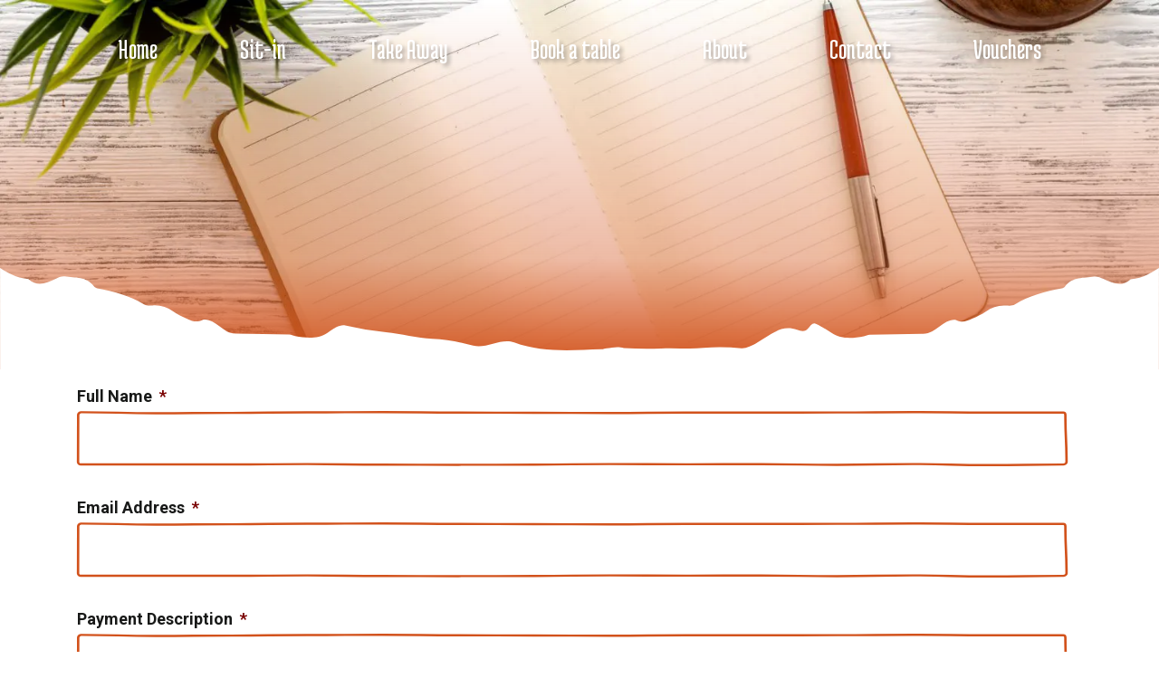

--- FILE ---
content_type: image/svg+xml
request_url: https://sabai.ie/wp-content/themes/sabai/images/svg/button-border-orange.svg
body_size: 116
content:
<?xml version="1.0" encoding="utf-8"?>
<!-- Generator: Adobe Illustrator 25.0.1, SVG Export Plug-In . SVG Version: 6.00 Build 0)  -->
<svg version="1.1" id="Layer_1" xmlns="http://www.w3.org/2000/svg" xmlns:xlink="http://www.w3.org/1999/xlink" x="0px" y="0px"
	 viewBox="0 0 228.8 77.6" style="enable-background:new 0 0 228.8 77.6;" xml:space="preserve">
<style type="text/css">
	.st0{fill:none;stroke:#D2521C;stroke-width:2.8346;stroke-miterlimit:10;}
</style>
<g>
	<path class="st0" d="M226.4,76.2c-3.6,0-3.6-0.3-7.2-0.3c-3.6,0-3.6,0-7.2,0c-3.6,0-3.6,0.1-7.2,0.1c-3.6,0-3.6,0.3-7.2,0.3
		c-3.6,0-3.6-0.4-7.2-0.4c-3.6,0-3.6,0.2-7.2,0.2c-3.6,0-3.6,0.1-7.2,0.1c-3.6,0-3.6,0.1-7.2,0.1c-3.6,0-3.6-0.3-7.2-0.3
		c-3.6,0-3.6,0.2-7.2,0.2c-3.6,0-3.6-0.1-7.2-0.1c-3.6,0-3.6,0.2-7.2,0.2c-3.6,0-3.6-0.2-7.2-0.2c-3.6,0-3.6,0.2-7.2,0.2
		c-3.6,0-3.6,0-7.2,0c-3.6,0-3.6-0.1-7.2-0.1c-3.6,0-3.6-0.2-7.2-0.2c-3.6,0-3.6,0-7.2,0c-3.6,0-3.6,0.1-7.2,0.1c-3.6,0-3.6,0-7.2,0
		c-3.6,0-3.6-0.2-7.2-0.2c-3.6,0-3.6,0.4-7.2,0.4c-3.6,0-3.6,0-7.2,0c-3.6,0-3.6-0.1-7.2-0.1c-3.6,0-3.6,0.1-7.2,0.1
		c-3.6,0-3.6-0.3-7.2-0.3c-3.6,0-3.6,0-7.2,0c-3.6,0-3.6,0-7.2,0c-3.6,0-3.6,0.2-7.2,0.2c-3.6,0-3.6-0.2-7.2-0.2S6,75.8,2.4,75.8
		c-0.4,0-0.8-0.2-0.8-0.6c0-3.6,0-3.6,0-7.3c0-3.6-0.1-3.6-0.1-7.3c0-3.6,0.2-3.6,0.2-7.3c0-3.6-0.3-3.6-0.3-7.3c0-3.6,0-3.6,0-7.3
		c0-3.6,0.2-3.6,0.2-7.3c0-3.6-0.2-3.6-0.2-7.3c0-3.6,0.1-3.6,0.1-7.3c0-3.6-0.2-3.6-0.2-7.3c0-3.6-0.1-3.6-0.1-7.3
		c0-0.4,0.5-0.7,0.9-0.7C6,1.7,6,1.6,9.6,1.6c3.6,0,3.6,0,7.2,0c3.6,0,3.6,0.2,7.2,0.2c3.6,0,3.6-0.2,7.2-0.2c3.6,0,3.6-0.1,7.2-0.1
		c3.6,0,3.6,0.3,7.2,0.3c3.6,0,3.6-0.2,7.2-0.2c3.6,0,3.6,0.3,7.2,0.3c3.6,0,3.6-0.3,7.2-0.3c3.6,0,3.6,0.3,7.2,0.3
		c3.6,0,3.6,0.1,7.2,0.1c3.6,0,3.6-0.1,7.2-0.1c3.6,0,3.6-0.1,7.2-0.1c3.6,0,3.6-0.3,7.2-0.3c3.6,0,3.6,0.2,7.2,0.2
		c3.6,0,3.6-0.1,7.2-0.1c3.6,0,3.6,0.2,7.2,0.2c3.6,0,3.6,0.1,7.2,0.1c3.6,0,3.6-0.2,7.2-0.2c3.6,0,3.6,0,7.2,0
		c3.6,0,3.6-0.1,7.2-0.1c3.6,0,3.6,0,7.2,0c3.6,0,3.6-0.2,7.2-0.2c3.6,0,3.6,0.2,7.2,0.2c3.6,0,3.6-0.1,7.2-0.1c3.6,0,3.6,0,7.2,0
		c3.6,0,3.6,0,7.2,0c3.6,0,3.6,0.2,7.2,0.2c3.6,0,3.6-0.3,7.2-0.3c3.6,0,3.6,0.2,7.2,0.2s3.6,0,7.2,0c0.4,0,0.7,0.3,0.7,0.7
		c0,3.6,0.2,3.6,0.2,7.3c0,3.6-0.1,3.6-0.1,7.3c0,3.6-0.2,3.6-0.2,7.3c0,3.6,0,3.6,0,7.3c0,3.6,0.1,3.6,0.1,7.3
		c0,3.6,0.1,3.6,0.1,7.3c0,3.6-0.3,3.6-0.3,7.3c0,3.6,0.2,3.6,0.2,7.3c0,3.6,0,3.6,0,7.3s-0.1,3.6-0.1,7.3
		C227.2,75.6,226.9,76.2,226.4,76.2z"/>
</g>
</svg>


--- FILE ---
content_type: image/svg+xml
request_url: https://sabai.ie/wp-content/themes/sabai/images/svg/footer-outline.svg
body_size: 966
content:
<?xml version="1.0" encoding="utf-8"?>
<!-- Generator: Adobe Illustrator 25.0.1, SVG Export Plug-In . SVG Version: 6.00 Build 0)  -->
<svg version="1.1" id="Layer_1" xmlns="http://www.w3.org/2000/svg" xmlns:xlink="http://www.w3.org/1999/xlink" x="0px" y="0px"
	 viewBox="0 0 1605.3 447.9" style="enable-background:new 0 0 1605.3 447.9;" xml:space="preserve">
<style type="text/css">
	.st0{fill:none;}
	.st1{fill:#D2521C;}
</style>
<path class="st0" d="M39.2,104.9C52,93.5,64.3,99.4,77,105.3c3.9,1.8,8.7,3.8,12.7,3.2c14.1-2.3,30,0.1,40.3-13.8
	c0.9-1.3,2.7-2.4,4.3-2.6c22.8-4.2,45.1-9.9,65.2-22.4c3-1.9,7.8-1.8,11.7-1.5c10.7,0.8,19.9-2.1,28.7-8.3c5.5-3.9,11.9-6.7,18-9.7
	c0.7-0.3,1.3-0.6,2-0.9c6.5-3,12.9-5,20.6-1.4c3.6,1.7,9.7-0.2,13.7-2.3c7-3.7,12.9-9.3,19.8-13.3c3.7-2.1,8.3-3.3,12.6-3.4
	c24.7-0.6,49.3-0.7,74-1.2c2.7-0.1,5.4-1.7,8.2-2.2c15.5-2.8,30.8-4.6,45.1,4.9c2.6,1.7,5.2,3.4,7.8,5.1c0,0,11.5,7.3,15.3,8
	c0.9,0.2,1.9-0.1,2.7-0.6l0,0l0.1-0.1c0.1-0.1,0.3-0.2,0.4-0.3c0.2-0.1,0.4-0.3,0.5-0.4l0,0c2.1-1.7,4.1-4.4,4.1-4.4l0,0
	c0.1-0.1,0.2-0.2,0.3-0.3c4.6-6.2,10.2-5.2,16.2-2.9c11,4.2,21.7,2.3,30-2.8c0.1,0,0.1-0.1,0.2-0.1c16-8.3,34.7-24.1,46.9-22.9
	c17.4,1.7,34.6,2.5,52.3,0.5C650,7,669.9,9.6,689.4,8.5c17.4-1,34.7-0.6,51.9,0.5l0,0c1.6,0.4,3.2,0.7,4.8,1c6,1.1,12.6-0.7,19-1.4
	c2.3-0.2,4.6-1.3,6.9-1.3c40.7-1,81.5-5.2,121.2,9.6c18,6.7,38.3-9.1,56.9-4.3c18.6,4.8,37.2,8.6,56.8,9.4c21.4,0.9,42.6,7,64,9.1
	c19.1,1.8,37.8,5.2,56.4,9.3c7.4,1.6,16.4-4.8,16.4-4.8c2.6-1.7,5.2-3.4,7.8-5.1c14.3-9.5,29.7-7.7,45.1-4.9
	c2.8,0.5,5.4,2.2,8.2,2.2c24.7,0.5,49.3,0.6,74,1.2c4.3,0.1,9,1.3,12.6,3.4c6.9,3.9,12.8,9.6,19.8,13.3c4,2.1,10.2,3.9,13.7,2.3
	c7.7-3.6,14.1-1.7,20.6,1.4c0.7,0.3,1.3,0.6,2,0.9c6.1,3,12.5,5.7,18,9.7c8.8,6.2,18,9.1,28.7,8.3c3.9-0.3,8.6-0.4,11.7,1.5
	c20.1,12.5,42.4,18.2,65.2,22.4c1.6,0.3,3.3,1.4,4.3,2.6c10.3,13.9,26.2,11.5,40.3,13.8c4,0.7,8.8-1.3,12.7-3.2
	c12.6-5.9,25-11.8,37.7-0.4c8.6,0.7,16.3,3.2,23.6,6.6c5.4,2.6,10.6,5.7,15.6,9v-131H0v130.9c5-3.3,10.2-6.5,15.7-9
	C22.9,108.1,30.6,105.7,39.2,104.9z"/>
<path class="st1" d="M1605.3,447.9V120.6c-5-3.3-10.2-6.5-15.6-9c-7.2-3.4-15-5.9-23.6-6.6c-12.7-11.4-25.1-5.5-37.7,0.4
	c-3.9,1.8-8.7,3.8-12.7,3.2c-14.1-2.3-30,0.1-40.3-13.8c-0.9-1.3-2.7-2.4-4.3-2.6c-22.8-4.2-45.1-9.9-65.2-22.4
	c-3-1.9-7.8-1.8-11.7-1.5c-10.7,0.8-19.9-2.1-28.7-8.3c-5.5-3.9-11.9-6.7-18-9.7c-0.7-0.3-1.3-0.6-2-0.9c-6.5-3-12.9-5-20.6-1.4
	c-3.6,1.7-9.7-0.2-13.7-2.3c-7-3.7-12.9-9.3-19.8-13.3c-3.7-2.1-8.3-3.3-12.6-3.4c-24.7-0.6-49.3-0.7-74-1.2
	c-2.7-0.1-5.4-1.7-8.2-2.2c-15.5-2.8-30.8-4.6-45.1,4.9c-2.6,1.7-5.2,3.4-7.8,5.1c0,0-9,6.4-16.4,4.8c-18.6-4.1-37.3-7.5-56.4-9.3
	c-21.4-2.1-42.6-8.2-64-9.1c-19.5-0.8-38.1-4.5-56.8-9.4c-18.6-4.8-38.9,11-56.9,4.3C853.5,2.1,812.7,6.3,772,7.3
	c-2.3,0.1-4.6,1.1-6.9,1.3c-6.4,0.6-13,2.5-19,1.4c-1.6-0.3-3.2-0.6-4.8-1l0,0c-17.3-1.1-34.5-1.5-51.9-0.5
	c-19.5,1.1-39.3-1.4-58.7,0.7c-17.6,2-34.9,1.2-52.3-0.5c-12.2-1.2-30.9,14.6-46.9,22.9c-0.1,0-0.1,0.1-0.2,0.1
	c-8.4,5.2-19,7-30,2.8c-6-2.3-11.6-3.3-16.2,2.9c-0.1,0.1-0.2,0.2-0.3,0.3l0,0c0,0-2,2.7-4.1,4.4l0,0c-0.2,0.1-0.4,0.3-0.5,0.4
	c-0.1,0.1-0.3,0.2-0.4,0.3l-0.1,0.1l0,0c-0.8,0.5-1.8,0.8-2.7,0.6c-3.8-0.8-15.3-8-15.3-8c-2.6-1.7-5.2-3.4-7.8-5.1
	c-14.3-9.5-29.7-7.7-45.1-4.9c-2.8,0.5-5.4,2.2-8.2,2.2c-24.7,0.5-49.3,0.6-74,1.2c-4.3,0.1-9,1.3-12.6,3.4
	c-6.9,3.9-12.8,9.6-19.8,13.3c-4,2.1-10.2,3.9-13.7,2.3c-7.7-3.6-14.1-1.7-20.6,1.4c-0.7,0.3-1.3,0.6-2,0.9c-6.1,3-12.5,5.7-18,9.7
	c-8.8,6.2-18,9.1-28.7,8.3c-3.9-0.3-8.6-0.4-11.7,1.5c-20.1,12.5-42.4,18.2-65.2,22.4c-1.6,0.3-3.3,1.4-4.3,2.6
	c-10.3,13.9-26.2,11.5-40.3,13.8c-4,0.7-8.8-1.3-12.7-3.2c-12.6-5.9-25-11.8-37.7-0.4c-8.6,0.7-16.3,3.2-23.6,6.6
	c-5.4,2.6-10.6,5.7-15.7,9v327.3h1605.3V447.9z"/>
</svg>


--- FILE ---
content_type: image/svg+xml
request_url: https://sabai.ie/wp-content/uploads/logo-white.svg
body_size: 3400
content:
<?xml version="1.0" encoding="utf-8"?>
<!-- Generator: Adobe Illustrator 25.0.1, SVG Export Plug-In . SVG Version: 6.00 Build 0)  -->
<svg version="1.1" id="Layer_1" xmlns="http://www.w3.org/2000/svg" xmlns:xlink="http://www.w3.org/1999/xlink" x="0px" y="0px"
	 viewBox="0 0 600 600" style="enable-background:new 0 0 600 600;" xml:space="preserve">
<style type="text/css">
	.st0{fill:#FFFFFF;}
</style>
<g>
	<path class="st0" d="M245.8,409c-1.6,2.5-0.1,5.3-1.4,8c-3.3,1-6.8,0.5-10.6,0.4c-0.2-1.3-0.5-2.4-0.6-3.4c-0.1-1.3,0-2.6,0-4
		c0-31.6,0-63.2,0-94.8c0-2.2,0.1-4.5,0.1-6.9c4.1-1.3,7.9-1.1,12.1-0.3c0.5,4.3,0.2,8.4,0.2,12.6c0.1,4.2,0,8.3,0,12.5
		c0,4.1,0.1,8.3,0.1,13.1c1.3-0.9,2.1-1.3,2.7-1.9c9-8.8,19.7-10.8,31.4-7.6c8.6,2.4,14.9,7.9,19,15.9c2.7,5.3,3.8,11.1,4.3,16.9
		c0.9,8.9,0,17.7-2.9,26.3c-1.5,4.3-3.6,8.3-6.3,12c-8.5,11.7-23.5,14.4-35,10.6c-3.7-1.2-6.7-3.4-9.4-6.2
		C248.6,411,247.8,409.4,245.8,409z M244.9,378.1c0.1,4.3,0.6,9.9,2.5,15.3c2.2,6.3,5.9,11.4,12.6,13.6c4,1.3,8.1,1.7,12.3,0.9
		c5.1-0.9,9.2-3.4,12-7.8c1.4-2.2,2.7-4.6,3.5-7.1c2.2-6.5,3.1-13.2,2.5-20.1c-0.5-5.9-1.8-11.5-4.9-16.7c-2.8-4.6-6.7-7.8-11.9-8.8
		c-12.9-2.5-23,5-26.2,14.6C245.5,366.9,244.9,371.8,244.9,378.1z"/>
	<path class="st0" d="M161.2,361.5c-3.8,0-7.4,0-10.8,0c-1.6-7.3,1.7-15.6,8-19.8c2.7-1.7,5.6-3.2,8.6-4.2c10-3.1,20.1-2.6,30.1,0.6
		c1.6,0.5,3.2,1.2,4.7,2c6.2,3.3,9.4,8.6,9.9,15.5c0.1,1.5,0.1,3,0.1,4.5c0,13.6,0,27.2,0,40.8c0,6.8,0.3,7.1,7.4,7.7
		c0.3,0,0.7,0.3,1.2,0.6c0.7,2.5,0.3,5.1,0.3,8c-1.2,0.5-2.3,1.3-3.5,1.4c-2.4,0.3-4.9,0.3-7.4,0.2c-4.2-0.2-7.1-2.3-8.8-6.1
		c-0.7-1.5-1.2-3.1-1.9-5c-1.2,1-2.2,1.7-3.2,2.6c-8.2,7.2-17.8,10.6-28.7,9.6c-19.7-1.8-26.6-21.2-19-35.6c2.4-4.5,6.5-7.3,11-9.4
		c4.2-1.9,8.6-2.7,13.1-3.3c6.2-0.9,12.4-1.5,18.5-2.4c1.5-0.2,3-0.5,4.3-1.2c1.2-0.7,2.5-1.9,3.1-3.2c1.9-4.6,1.6-12.7-5.6-16
		c-5.1-2.3-10.5-3.1-16.1-2.3c-0.9,0.1-1.9,0.4-2.8,0.6c-5.7,1.2-9.6,4.3-11.2,10C162.1,358.4,161.8,359.7,161.2,361.5z
		 M198.5,377.2c-7.5,2.7-14.6,3.7-21.7,4.5c-3.7,0.4-7.5,1.1-10.9,2.9c-6.3,3.3-9,10.5-6.1,16.8c2.2,4.7,6.3,7,11.2,7.5
		c7.4,0.8,14.2-1.3,20.2-5.6c4.2-3,6.6-7.2,7.2-12.3C198.9,386.6,198.7,382.3,198.5,377.2z"/>
	<path class="st0" d="M383.4,406.9c2.3,2.5,5.1,1.4,7.5,2.2c0.6,2.9,0.6,5.6,0,8.7c-4.4,1.5-8.9,1.6-13.3,0.5
		c-2.9-0.8-4.8-2.9-6-5.7c-0.6-1.5-1.2-3.1-2-5.1c-1.3,1.1-2.3,2-3.2,2.8c-8.4,7.4-18.2,10.6-29.3,9.5c-12.4-1.3-22.4-11.3-21.1-26
		c0.9-10.4,6.9-16.5,16.1-19.8c3.3-1.2,6.9-1.8,10.5-2.4c6.3-0.9,12.7-1.6,19.1-2.4c5.9-0.8,8.3-3.6,8.2-9.5
		c-0.1-5.5-2.5-9.4-7.7-11.4c-6.4-2.4-12.9-2.9-19.5-0.8c-4.6,1.4-7.8,4.4-9.3,9.1c-0.5,1.6-1,3.2-1.5,4.9c-3.8,0-7.3,0-11.3,0
		c-0.1-1.2-0.3-2.3-0.2-3.3c0.2-1.5,0.5-3,0.8-4.5c1.5-6,4.7-10.6,10.2-13.6c6.1-3.3,12.8-4.7,19.6-4.7c5.8,0,11.7,0.5,17.2,2.8
		c2.6,1.1,5.2,2.4,7.5,4c3.7,2.6,5.8,6.5,6.3,11c0.3,2.4,0.3,4.9,0.3,7.4c0,13,0,26.1,0,39.1C382.4,402.2,382.1,404.7,383.4,406.9z
		 M368.9,377.6c-0.2-0.1-0.4-0.2-0.5-0.2c-6.4,2.4-13.1,3.3-19.9,4.1c-4.3,0.5-8.6,1.1-12.5,3.4c-4.3,2.5-6.3,6.3-6.3,11.3
		c0,4.8,2,8.4,6.2,10.6c2,1,4.2,1.9,6.4,2.1c7,0.7,13.5-1.3,19.3-5.2c2.6-1.7,4.5-4,5.9-6.8C369.8,392.3,370.4,383.5,368.9,377.6z"
		/>
	<path class="st0" d="M67.3,393.1c4.5,0,8.2,0,12.2,0c0.3,1.2,0.6,2.3,0.8,3.4c1.4,6.1,5.2,10,11.1,11.7c7.7,2.3,15.3,2.1,22.6-1.4
		c3.6-1.7,6-4.5,6.8-8.5c0.8-4.3-0.7-8.1-4.6-10.1c-2.8-1.4-5.9-2.4-9-3.3c-5.8-1.6-11.7-3-17.5-4.5c-2.5-0.7-5.1-1.5-7.5-2.5
		c-14.6-6-15-18.9-9.7-29c2.9-5.6,7.8-9.2,13.8-11.2c9.8-3.3,19.8-3.1,29.4,0.5c8.2,3.1,13.2,9.3,15.1,17.8c0.2,1.1,0.1,2.2,0.2,3.5
		c-3.8,1.2-7.6,0.6-11.6,0.5c-0.5-1-1-2-1.3-3.1c-1.5-4.7-4.9-7.6-9.5-9c-5.7-1.8-11.5-2-17.3-0.4c-3,0.8-5.6,2.4-7.2,5.1
		c-2.3,3.9-1.7,8.2,1.6,11.4c2.2,2.2,5,3.4,7.9,4.2c5.7,1.5,11.4,2.8,17,4.4c3.8,1,7.6,2.2,11.3,3.6c8,3.1,11.5,9.1,11.8,17.6
		c0.4,12-8,21.2-16.4,24.1c-3.2,1.1-6.5,2.1-9.9,2.2c-6.8,0.2-13.6,0.6-20.3-1.1c-10.5-2.6-16.3-9.7-18.9-19.8
		C67.7,397.4,67.6,395.5,67.3,393.1z"/>
	<path class="st0" d="M485.6,245.4c1.5,2,1.5,2,2,4.4c-0.2,0.3-0.4,0.7-0.7,0.8c-5.8,1.5-9.9,5.3-13.1,10.1
		c-2.1,3.1-4.1,6.3-6.3,9.4c-2.7,3.8-6.1,6.6-10.8,7.7c-1.3-2.5-0.3-4.5,0.7-6.5c0.9-1.9,1.9-3.7,0.5-6.2
		c-5.3,2.5-7.5,8.3-12.1,11.5c-1.2-0.8-0.3-1.6,0-2.3c1.5-3.9,3-7.7,2.8-12c-0.1-3.1-0.2-3.6-2.3-6.8c-2.7,0.1-4.5,1.8-5.8,3.9
		c-2.1,3.3-4,6.8-5.9,10.3c-1.2,2.1-2.3,4.2-3.5,6.3l0.1,0.1c1.3-6.3,1.4-12.7,1.4-19.1c0-1.7,0.3-3.4,0.6-5
		c0.4-2.9,1.2-5.5,3.5-7.5c1.6-1.4,1.8-3.2,1.2-5c-1.1-2.5-4.5-2.4-5-5.3c2-8.8,12.4-30.6,18.3-38.3c4.4-1.2,9-2.7,14-2.4l-0.1-0.1
		c-2.3,6.2-4.6,12.3-6.7,18.5c-2.4,6.8-3.5,13.9-4.6,21c-1.5,8.9-2.9,17.9-4.4,26.8c-0.1,0.3,0.2,0.7,0.3,1.1
		c0.5-0.2,1.1-0.3,1.5-0.6c4.8-4.3,9.6-8.6,14.3-13c4.5-4.2,8.1-9,10.4-14.7c0.2-0.5,0.6-0.9,1.1-1.6c0.8,0,1.8-0.2,2.7-0.1
		c2.9,0.2,5.6-0.6,8.1-2.2c3.4-2.2,6.9-3.9,10.6-3.5c2-1.1,0.5-3.3,2.6-4.2c0.6,3.1-1.5,5.3-2.2,7.8c-0.7,2.5-1.6,5-2.5,7.7
		c-2.2,0.8-4.5,1.5-6.7,2.3c0.1,1.8,0.3,3.6,0.5,5.6c-1.7,0.5-3.1,0.9-4.5,1.3C485.5,245.5,485.5,245.4,485.6,245.4z"/>
	<path class="st0" d="M525.2,361.1c-9.2-6.1-19.6-8.6-30.2-10.5c-7.8-1.3-15.6-2.9-23.3-4.4c-1.3-0.2-2.4-0.8-3.8-1.3
		c-0.1-1.1-0.2-2-0.3-3c-0.3-5.1-3.1-8.4-7.6-10.3c-2.1-0.9-4.3-1.5-6.4-2.2c-0.6-0.2-1.3-0.5-1.9-0.8c0.5-1.7,1.6-1.3,2.4-1.1
		c4.4,1.1,8.7,2.4,13.1,3.6c0.9,0.2,1.8,0.3,3,0.5c-0.1-0.8,0-1.3-0.2-1.7c-0.2-0.5-0.5-1-0.8-1.4c1-1.8,1.9-3.6,2.9-5.4
		c-2.4-2.4-5.2-1.7-7.7-2.3c-2.5-0.5-5.1-0.9-7.6-1.4c-0.2-1.8,1-2.7,2.1-3.2c1.9-0.7,4-1.4,6-1.5c3-0.1,6,0.2,9,0.4
		c4.5,0.2,9,0.4,13.6,0.6c0.5,0,1-0.3,2-0.7c-1.3-1.1-2.2-1.9-3.4-2.8c1.1-1.2,2.5-2.2,3.3-3.6c0.8-1.4,1.2-3.1,1.8-5
		c7.3-1.1,14.5-0.9,21.7,1.3c2.7,0.8,5.4,1.8,8.1,2.6c3.8,1.1,7.6,2.1,11.4,3.2c0.7,1.1-0.1,1.8-0.7,2.4
		c-5.8,6.8-13.4,10.3-22.2,11.2c-8.3,0.8-16.6,0.6-24.9-0.8c-3.7-0.6-7.4-0.9-12.1-1.5c1.5,1.7,2.3,2.7,3.2,3.5
		c4.8,3.8,10.1,6.6,15.6,9.2c4.1,2,8.2,3.9,12.2,5.9c4.9,2.5,9.6,5.3,13.8,8.9c2.9,2.5,5.3,5.4,7.2,8.7c0.4,0.8,0.4,1.8,0.6,2.7
		C525.1,361.2,525.2,361.1,525.2,361.1z"/>
	<path class="st0" d="M405.4,337.9c4.4-0.2,8.3-0.4,11.7,0c0.5,0.5,0.7,0.6,0.8,0.8c0.1,0.2,0.2,0.4,0.2,0.5
		c0.1,25.1,0.1,50.3,0.2,75.4c0,0.7-0.2,1.5-0.3,2.6c-4.1,0.6-8.2,0.3-11.8,0.2c-0.5-0.5-0.7-0.6-0.8-0.8c-0.1-0.2-0.1-0.4-0.1-0.5
		c-0.1-25.1-0.1-50.3-0.1-75.4C405.1,340,405.3,339.2,405.4,337.9z"/>
	<path class="st0" d="M412.9,198.7c0.6-0.4,1.2-0.8,2-1.2c1.7,2.5,2.5,5.5,3.3,8.3c2,7.1,3.4,14.3,3.7,21.7
		c0.3,6.6,0.7,13.2,0.7,19.8c0,5.5-0.6,10.9-1,16.4c-0.1,1.6-0.6,3.3-0.9,4.8c-3,0.1-3.9-0.3-4-2.1c-0.1-2.3,0.1-4.5,0.1-6.8
		c0-1.2-0.1-2.5-0.2-3.7c-1.7-0.3-2,0.8-2.2,1.6c-0.4,1.6-0.5,3.3-0.7,5.5c-0.9-0.6-1.7-1-2.2-1.6c-3.9-4.4-5.7-9.8-6.3-15.5
		c-1-8.9-0.5-17.7,0.5-26.6c1-8.1,2.1-16.1,2.8-24.2c0.4-4.3,0-8.7,0-13c0-0.7,0.1-1.4,0.1-2.3c3.5,1.2,4.5,3.9,4.8,6.7
		c0.3,2.6-0.2,5.3-0.3,7.9c-0.1,1.5-0.1,3-0.2,4.5C413,198.8,413,198.7,412.9,198.7z"/>
	<path class="st0" d="M523.2,260.2c-0.2,0.7-0.2,1.1-0.5,1.4c-6.9,6.2-13.6,12.6-20.7,18.5c-8.6,7.3-18.3,12.7-29.2,15.7
		c-0.7,0.2-1.5,0.4-2.2,0.4c-0.3,0-0.7-0.1-1.6-0.3c1.1-0.5,1.8-0.9,2.5-1.2c0.8-0.3,1.7-0.4,3-0.7c-0.5-1.9-0.9-3.5-1.3-5
		c1.6-3.3,5.3-2.5,7.8-4.3c1.2-3.2-1.6-3.6-3.4-4.7c0-0.5,0.1-1,0.1-1.5c-0.4,0-0.8-0.2-1.1-0.1c-3.8,1.4-6.7,4.2-9.7,6.7
		c-2.3,1.9-4.5,4.1-7,5.8c-2.1,1.5-4.6,2.6-7,3.7c-0.6,0.3-1.4,0-2.4,0c0.4-0.8,0.5-1.5,0.8-1.8c7.6-6.2,15.1-12.5,23-18.5
		c7.7-5.9,16.4-10,25.9-12.4C507.7,260.1,515.3,259.8,523.2,260.2z"/>
	<path class="st0" d="M405.6,285.1c-3.3-2.7-5.9-5.9-8.1-9.5c-2.5-4-4.8-8.1-7.2-12.2c-2.1-3.6-4.2-7.2-6.5-10.7
		c-4.4-6.8-9.9-12.3-17-15.9c-1.4-2.8,0.1-5.9-1.6-8.8c-2.7,2.1-1.2,5.3-2.9,7.4c-2.3-1.5-3.1-3.9-3.8-6.2c-0.8-2.7-1.3-5.5-2-8.3
		c-0.9-3.8-2.1-7.3-5.5-9.5c3.4-6.5,4.3-7.1,9.9-6.6c4.1,13.9,14.7,22.7,25.1,31.5c3-1.6,3.9-3.5,2.4-5.9c-1-1.6-2.7-2.9-4-4.3
		c2.6-0.9,4.2,0.5,5.5,2.6c2.3,3.8,3.4,8,4.5,12.2c0.2,0.7,0,1.4,0,2.1c-3.2,0.1-2.5-3-4.1-4.4c-2.5,4.7-2.1,9.4-1.1,14.1
		c1,4.5,3.3,8.4,5.6,12.3c2.4,3.9,4.9,7.7,7.2,11.6C403.8,279.3,405.3,281.9,405.6,285.1z"/>
	<path class="st0" d="M443.7,342.8c12.3,5.6,23.5,12.8,32.9,22.5c4.1,4.2,7.5,9,10.1,14.3c2.4,5,3.5,10.3,4,15.8
		c0.1,1.8,0.2,3.8-0.7,5.5c-1.3,0.3-1.7-0.7-2.2-1.3c-3.2-3.6-7-6.3-10.9-9c-2.8-1.9-5.4-4.1-7.8-6.4c-1.6-1.5-1.5-1.7-1.5-5.3
		c1.4-0.7,2.9-1.4,4.2-2.1c1.2-2.3,0.2-3.7-1.2-5.2c-8.7-8.9-17.3-17.9-25.9-26.9c-0.5-0.5-0.6-1.3-0.9-1.9L443.7,342.8z"/>
	<path class="st0" d="M329.8,244.2c17,5.9,30.3,15.6,44.2,24.5c-2.8,1.9-4.9,2.1-7.4,0.7c-0.8-0.4-1.5-1.1-2.3-1.6
		c-0.6-0.4-1.3-0.7-1.9-1.1c-1.8,3.7-1.8,3.7-1.5,9c-2.9,0.7-5.6,0.3-8.1-1.2c-2.4-1.5-4.7-3.2-6.6-5.3c-2.3-2.5-4.3-5.2-6.2-8.1
		C336.7,255.9,333.6,250.5,329.8,244.2z M347.8,260.1c0.1,0.7-0.1,1.3,0.2,1.7c0.5,0.7,1.2,1.6,2,1.9c1.4,0.5,2.9,0.8,4.3,1
		c1.8,0.2,2,0.1,4.9-1.1C355.7,260.8,352.4,258.7,347.8,260.1z"/>
	<path class="st0" d="M422.1,316.1c-0.1,1-0.1,2.1-0.4,3.2c-1.6,7.2-10.8,10.5-16.6,5.9c-5.5-4.4-5.5-14,0.1-18.3
		c3.2-2.5,6.8-3,10.6-1.3c3.6,1.6,5.5,4.3,6,8.2C422.1,314.4,422.1,315.2,422.1,316.1z"/>
	<path class="st0" d="M306.4,289.5c3.5-3.4,6.8-4.1,10.2-4.2c7.1-0.1,14.2,0.1,21.9,1.1c-0.5,0.2-1,0.5-1.5,0.6
		c-2.7,0.7-5.4,1.8-8.2,2.1c-5.1,0.5-10,1.6-15,4.3c0.1-1.6,0.2-2.7,0.3-3.8c-1-1.5-2.1-0.4-3.1-0.3
		C309.8,289.3,308.7,289.4,306.4,289.5z"/>
	<path class="st0" d="M442.8,374c2.5-1.1,5-0.9,7.6-0.2c0.9,4.1,1,15.2,0.3,21.2C448.1,391.2,443.5,379.1,442.8,374z"/>
	<path class="st0" d="M320.8,308c1.4,0.4,2.9,0.7,4.2,1.3c7.8,3.3,15.3,3.4,22.6-1.3c0.3-0.2,0.7-0.2,1-0.3
		c-0.9,3.2-1.7,4.2-4.7,5.4c-6.1,2.3-12.2,1.9-18.1-0.8c-2.1-0.9-4-2.2-4.9-4.4L320.8,308z"/>
	<path class="st0" d="M431,275.9c-0.4,1-0.8,1.9-1.5,3.7c0.1-2.3,0.1-2.3,1.6-3.6L431,275.9z"/>
	<path class="st0" d="M465.2,193.2l-0.1-0.1L465.2,193.2z"/>
	<polygon class="st0" points="321,307.8 320.8,307.5 320.8,308 	"/>
	<polygon class="st0" points="443.9,342.7 443.4,342.8 443.7,342.8 	"/>
	<path class="st0" d="M525.1,361.2c0.2,0,0.4,0,0.5,0c-0.1-0.1-0.3-0.1-0.4-0.2L525.1,361.2z"/>
</g>
</svg>


--- FILE ---
content_type: image/svg+xml
request_url: https://sabai.ie/wp-content/themes/sabai/images/svg/header-border.svg
body_size: 479
content:
<?xml version="1.0" encoding="utf-8"?>
<!-- Generator: Adobe Illustrator 25.0.1, SVG Export Plug-In . SVG Version: 6.00 Build 0)  -->
<svg version="1.1" id="Layer_1" xmlns="http://www.w3.org/2000/svg" xmlns:xlink="http://www.w3.org/1999/xlink" x="0px" y="0px"
	 viewBox="0 0 1605.3 141.6" style="enable-background:new 0 0 1605.3 141.6;" xml:space="preserve">
<style type="text/css">
	.st0{fill:#FFFFFF;}
</style>
<path class="st0" d="M1566.1,15.6c-12.7,11.4-25.1,5.5-37.8-0.4c-3.9-1.8-8.7-3.8-12.7-3.2c-14.1,2.3-30-0.1-40.4,13.8
	c-0.9,1.3-2.7,2.4-4.2,2.6c-22.8,4.2-45.1,9.9-65.2,22.4c-3,1.9-7.8,1.8-11.7,1.5c-10.7-0.8-19.9,2.1-28.7,8.3
	c-5.5,3.9-11.9,6.7-18,9.7c-0.7,0.3-1.3,0.6-2,0.9c-6.5,3-12.9,5-20.6,1.4c-3.5-1.7-9.7,0.2-13.7,2.3c-7,3.7-12.9,9.3-19.8,13.3
	c-3.6,2.1-8.3,3.3-12.6,3.4c-24.7,0.6-49.3,0.7-74,1.2c-2.7,0.1-5.4,1.7-8.1,2.2c-15.5,2.8-30.8,4.6-45.2-4.9
	c-2.6-1.7-5.2-3.4-7.8-5.1c0,0-11.5-7.3-15.3-8c-0.9-0.2-1.9,0.1-2.7,0.6l0,0l-0.1,0.1c-0.1,0.1-0.3,0.2-0.4,0.3
	c-0.2,0.1-0.4,0.2-0.5,0.4l0,0c-2.1,1.7-4.1,4.4-4.1,4.4l0,0c-0.1,0.1-0.2,0.2-0.3,0.3c-4.6,6.2-10.2,5.2-16.2,2.8
	c-11.1-4.2-21.7-2.3-30,2.8c-0.1,0-0.1,0.1-0.2,0.1c-16,8.3-34.7,24.1-46.9,22.9c-17.4-1.8-34.6-2.5-52.2-0.5
	c-19.3,2.1-39.2-0.4-58.7,0.7c-17.4,1-34.6,0.6-51.9-0.5l0,0c-1.6-0.4-3.2-0.7-4.8-1c-6-1.1-12.6,0.7-19,1.4
	c-2.3,0.2-4.6,1.3-6.9,1.3c-40.7,1-81.5,5.2-121.2-9.6c-18-6.7-38.3,9.1-56.9,4.3c-18.6-4.8-37.2-8.6-56.8-9.4
	c-21.4-0.9-42.6-7-64-9.1c-19.1-1.8-37.8-5.2-56.4-9.3c-7.4-1.6-16.4,4.8-16.4,4.8c-2.6,1.7-5.2,3.4-7.8,5.1
	c-14.3,9.5-29.7,7.6-45.2,4.9c-2.8-0.5-5.4-2.1-8.2-2.2c-24.7-0.5-49.3-0.6-74-1.2c-4.3-0.1-9-1.3-12.6-3.4
	c-6.9-3.9-12.8-9.6-19.8-13.3c-4-2.1-10.2-3.9-13.7-2.3c-7.7,3.6-14.1,1.6-20.6-1.4c-0.7-0.3-1.3-0.6-2-0.9c-6.1-3-12.5-5.7-18-9.7
	c-8.8-6.2-18-9.1-28.7-8.3c-3.9,0.3-8.6,0.4-11.7-1.5c-20.1-12.5-42.4-18.2-65.2-22.4c-1.6-0.3-3.3-1.4-4.2-2.6
	c-10.3-13.9-26.2-11.5-40.3-13.8c-4-0.7-8.8,1.3-12.7,3.2c-12.6,5.9-25,11.8-37.8,0.4c-8.6-0.7-16.3-3.2-23.6-6.6
	C10.2,6.5,5.1,3.3,0,0v141.6h1605.3V0c-5,3.4-10.2,6.5-15.6,9C1582.5,12.4,1574.7,14.9,1566.1,15.6z"/>
</svg>


--- FILE ---
content_type: image/svg+xml
request_url: https://sabai.ie/wp-content/themes/sabai/images/svg/input.svg
body_size: 54
content:
<svg xmlns="http://www.w3.org/2000/svg" width="168.99mm" height="17.06mm" viewBox="0 0 479.01 48.36">
  <defs>
    <style>
      .cls-1 {
        fill: none;
        stroke: #d2521c;
        stroke-miterlimit: 10;
        stroke-width: 1.8px;
      }
    </style>
  </defs>
  <g id="Layer_2" data-name="Layer 2">
    <g id="Elements">
      <path class="cls-1" d="M475.69,46.94c-18.18,0-18.18.52-36.36.52s-18.18-.9-36.36-.9-18.17.66-36.35.66-18.18-.61-36.36-.61-18.18.15-36.36.15-18.18-.18-36.36-.18-18.18.43-36.35.43-18.19.17-36.37.17S166.64,47,148.46,47s-18.18-.4-36.36-.4-18.18.28-36.36.28-18.18-.05-36.37-.05-18.18,0-36.36,0A1.94,1.94,0,0,1,.9,45C.9,24.19,1,24.19,1,3.37A2.42,2.42,0,0,1,3,1c18.17,0,18.17.87,36.35.87s18.18-.3,36.36-.3,18.18-.4,36.36-.4S130.26.9,148.44.9s18.18.44,36.36.44,18.18.19,36.35.19,18.18.17,36.36.17,18.18-.38,36.36-.38,18.18,0,36.36,0,18.18-.07,36.36-.07S384.77.93,403,.93s18.18.39,36.36.39,18.19,0,36.37,0c1.1,0,1.58.9,1.58,2,0,20.82.85,20.82.85,41.65C478.12,46.12,476.79,46.94,475.69,46.94Z"/>
    </g>
  </g>
</svg>


--- FILE ---
content_type: image/svg+xml
request_url: https://sabai.ie/wp-content/themes/sabai/images/svg/footer-bg.svg
body_size: 3554
content:
<?xml version="1.0" encoding="utf-8"?>
<!-- Generator: Adobe Illustrator 25.0.1, SVG Export Plug-In . SVG Version: 6.00 Build 0)  -->
<svg version="1.1" id="Layer_1" xmlns="http://www.w3.org/2000/svg" xmlns:xlink="http://www.w3.org/1999/xlink" x="0px" y="0px"
	 viewBox="0 0 1605.3 436.1" style="enable-background:new 0 0 1605.3 436.1;" xml:space="preserve">
<style type="text/css">
	.st0{opacity:0.3;}
	.st1{clip-path:url(#SVGID_2_);}
	.st2{fill:#99613C;}
</style>
<g class="st0">
	<defs>
		<path id="SVGID_1_" class="st0" d="M-151.4,162.6c15.7-4.5,31.5-9,47.3-13.6c3.2-0.9,6.5-1.8,9.2-3.6c11.6-7.8,24.1-10.5,38.1-9.9
			c8.8,0.4,19,0.5,26.2-3.6c15.9-9,29.8-21.8,46.3-29.5c7.2-3.4,15-5.9,23.6-6.6C52,84.4,64.4,90.3,77,96.2
			c3.9,1.8,8.7,3.8,12.7,3.2c14.1-2.3,30,0.1,40.3-13.8c0.9-1.3,2.7-2.4,4.3-2.6c22.8-4.2,45.1-9.9,65.2-22.4
			c3-1.9,7.8-1.8,11.7-1.5c10.7,0.8,19.9-2.1,28.7-8.3c5.5-3.9,11.9-6.7,18-9.7c0.7-0.3,1.3-0.6,2-0.9c6.5-3,12.9-5,20.6-1.4
			c3.6,1.7,9.7-0.2,13.7-2.3c7-3.7,12.9-9.3,19.8-13.3c3.7-2.1,8.3-3.3,12.6-3.4c24.7-0.6,49.3-0.7,74-1.2c2.7-0.1,5.4-1.7,8.2-2.2
			c15.5-2.8,30.8-4.6,45.1,4.9c2.6,1.7,5.2,3.4,7.8,5.1c0,0,11.5,7.3,15.3,8c0.9,0.2,1.9-0.1,2.7-0.6l0,0l0.1-0.1
			c0.1-0.1,0.3-0.2,0.4-0.3c0.2-0.1,0.4-0.3,0.5-0.4l0,0c2.1-1.7,4.1-4.4,4.1-4.4l0,0c0.1-0.1,0.2-0.2,0.3-0.3
			c4.6-6.2,10.2-5.2,16.2-2.9c11,4.2,21.7,2.3,30-2.8c0.1,0,0.1-0.1,0.2-0.1c16-8.3,34.7-24.1,46.9-22.9C595.8,1.2,613,2,630.7,0
			c19.3-2.2,39.2,0.4,58.7-0.7c17.4-1,34.7-0.6,51.9,0.5l0,0c1.6,0.4,3.2,0.7,4.8,1c6,1.1,12.6-0.7,19-1.4c2.3-0.2,4.6-1.3,6.9-1.3
			c40.7-1,81.5-5.2,121.2,9.6c18,6.7,38.3-9.1,56.9-4.3c18.6,4.8,37.2,8.6,56.8,9.4c21.4,0.9,42.6,7,64,9.1
			c19.1,1.8,37.8,5.2,56.4,9.3c7.4,1.6,16.4-4.8,16.4-4.8c2.6-1.7,5.2-3.4,7.8-5.1c14.3-9.5,29.7-7.7,45.1-4.9
			c2.8,0.5,5.4,2.2,8.2,2.2c24.7,0.5,49.3,0.6,74,1.2c4.3,0.1,9,1.3,12.6,3.4c6.9,3.9,12.8,9.6,19.8,13.3c4,2.1,10.2,3.9,13.7,2.3
			c7.7-3.6,14.1-1.7,20.6,1.4c0.7,0.3,1.3,0.6,2,0.9c6.1,3,12.5,5.7,18,9.7c8.8,6.2,18,9.1,28.7,8.3c3.9-0.3,8.6-0.4,11.7,1.5
			c20.1,12.5,42.4,18.2,65.2,22.4c1.6,0.3,3.3,1.4,4.3,2.6c10.3,13.9,26.2,11.5,40.3,13.8c4,0.7,8.8-1.3,12.7-3.2
			c12.6-5.9,25-11.8,37.7-0.4c8.6,0.7,16.3,3.2,23.6,6.6c16.5,7.8,30.4,20.6,46.3,29.5c7.2,4.1,17.4,3.9,26.2,3.6
			c13.9-0.6,26.4,2.1,38.1,9.9c2.7,1.8,6.1,2.7,9.2,3.6c15.7,4.6,31.5,9.1,47.3,13.6v276.8H-151.4V165.7"/>
	</defs>
	<clipPath id="SVGID_2_">
		<use xlink:href="#SVGID_1_"  style="overflow:visible;"/>
	</clipPath>
	<g class="st1">
		<path class="st2" d="M1408.3,156.9c13.9,19.3,13.9,19.3,18.7,42.1c-2.3,2.6-4.2,6.8-7,7.5c-55.6,14.6-94.4,50.7-125.4,97
			c-20.1,30-39.4,60.4-60.4,89.7c-25.8,36.1-58.7,62.8-103.4,73.3c-12.4-23.6-3.1-43.1,6.8-62.6c9-17.7,18.3-35.6,5.2-59.3
			c-51.1,23.6-71.5,79.5-115.4,110c-11.6-7.8-2.5-15.3,0.1-22c14.4-37.1,28.3-74.1,26.9-114.9c-1-29.2-2.3-34.6-22.4-64.7
			c-26,0.8-43.2,17.7-55.8,37.1c-20.6,31.6-37.9,65.3-56.5,98.2c-11.3,20-22.4,40.2-33.6,60.3l1.4,1.3
			c12.9-60.3,13.1-121.6,13.7-182.8c0.1-16.1,3.2-32.2,5.3-48.3c3.6-27.4,11.2-52.9,33.2-72c15.5-13.5,17.2-30.7,11.9-48.1
			c-10.2-23.6-43.2-23.3-48.1-50.5c19.6-84.3,119-293.2,175.6-366.9c42-11.8,86.6-25.7,134.2-23.4l-1.1-1.2
			c-21.6,59.1-43.8,117.9-64.6,177.2c-22.8,65.2-33.1,133.2-44.3,201c-14.1,85.5-28.1,171.1-41.9,256.7c-0.5,3,2,6.6,3.3,10.7
			c4.8-2,10.6-2.9,14.2-6.2c45.8-41.1,91.6-82.1,136.7-124c42.9-39.9,77.3-86,99.8-140.6c2-4.8,6.1-8.8,10.4-14.9
			c7.9-0.4,16.8-1.6,25.6-1c28.2,1.8,53.8-5.8,77.2-20.8c32.4-20.9,66.1-37.3,101.7-33.1c18.8-10.3,5.2-31.6,24.7-40.2
			c6.1,29.4-14,50.3-20.9,74.3c-6.9,24.2-15.7,47.9-24.3,73.6c-20.9,7.2-42.7,14.7-64.6,22.2c1.4,16.9,2.9,34.3,4.5,53.7
			c-16.3,4.8-29.8,8.8-43.2,12.7C1407.4,157.8,1407.8,157.3,1408.3,156.9z"/>
		<path class="st2" d="M1788.2,1417.7c-87.9-58.3-187.3-82.8-289.4-100.3c-74.7-12.8-149.1-27.9-223.4-42.5
			c-12-2.4-23.4-7.9-36-12.3c-1-10.7-2.1-19.5-2.5-28.4c-2.4-49-29.4-233.6-72.6-252.2c-19.8-8.5-41-13.9-61.5-20.9
			c-6.1-2.1-12.1-4.8-18.2-7.2c4.8-16.4,15.3-12.4,22.6-10.4c41.9,10.9,83.6,22.9,125.4,34.2c8.5,2.3,17.3,3,29,4.9
			c-0.6-7.3-0.1-12-1.5-16c-1.7-4.9-5.1-9.3-7.7-13.7c9.3-17.4,18.4-34.5,27.5-51.5c-22.6-22.8-49.9-16.7-74-21.6
			c-24.3-4.9-48.9-8.7-73-13c-1.6-17.5,9.1-26.2,20.2-30.4c18.3-7,37.9-13.5,57.2-14.4c28.7-1.4,57.7,2.4,86.5,3.7
			c43.3,2,86.6,4,130,5.5c4.7,0.2,9.4-3,19.1-6.2c-12.1-10.1-21.3-17.7-32.3-26.9c10.7-11.3,23.5-21.2,31.3-34.2
			c8.1-13.4,11.3-29.7,17.6-47.5c69.8-10.7,139.2-9,207.6,12.1c25.9,7.9,51.2,17.6,77.2,25.3c36.2,10.7,72.8,20.3,109.3,30.3
			c6.7,10.2-1,16.9-6.5,23.4c-55.7,65.6-128.4,99-212.3,107.3c-79.4,7.9-158.9,5.6-238-7.3c-35.2-5.7-70.9-8.7-116.1-14.1
			c14.7,16,21.8,26,31,33.3c45.8,35.9,97,62.9,149.1,88.3c39,19,78.5,190.1,117.1,209.8c46.8,23.9,91.7,50.9,131.6,85.5
			c27.6,24,51.1,51.3,68.7,83.3c4,7.3,3.7,17,5.4,25.5C1786.9,1419.1,1788.2,1417.7,1788.2,1417.7z"/>
		<path class="st2" d="M641.2,1042.5c41.9-2.2,79.2-4.2,112.5,0.4c5.2,4.8,6.8,5.8,7.7,7.2c0.9,1.5,1.5,3.4,1.5,5.2
			c0.6,240.6,1.1,634.2,1.5,874.8c0,7-1.7,14-3,24.6c-39.5,6-78.2,3.2-113.2,2.4c-5.1-5.1-6.7-6.1-7.5-7.6s-1.3-3.5-1.3-5.2
			c-0.5-240.6-1-481.1-1.3-721.7C638.1,1215.3,639.7,1055.1,641.2,1042.5z"/>
		<path class="st2" d="M713-290.1c5.8-3.7,11.6-7.3,18.8-11.9c16.5,24.2,24,52.2,31.6,79.6c18.8,68.1,32.6,137.2,35.7,208.1
			c2.8,63.2,6.8,126.5,6.6,189.7c-0.2,52.4-5.4,104.8-9.5,157.1c-1.2,15.8-6,31.2-9.1,46.1c-28.4,0.9-37-3-37.9-19.9
			c-1.1-21.6,1.1-43.3,1.2-65c0.1-11.8-1.2-23.7-1.9-35c-16.5-3.1-19.4,7.4-21.1,15c-3.4,15.7-4.3,32-6.8,52.5
			c-8.7-6.1-16.4-9.6-21.5-15.5c-37.2-42.4-54.3-93.7-60.2-148.5c-9.2-84.9-5.1-169.9,5.1-254.5c9.3-77.2,20.4-154.2,27.3-231.6
			c3.7-41.2,0.1-83.1,0-124.7c0-6.5,0.8-13,1.4-22.5c33.6,11.5,43.2,37.5,46.2,64.1c2.8,24.7-1.4,50.3-2.6,75.4
			c-0.7,14.2-1.4,28.4-2,42.6C713.8-289.3,713.4-289.7,713-290.1z"/>
		<path class="st2" d="M1768.2,298.5c-2.1,6.5-2.1,11-4.4,13c-65.8,59.4-130.4,120.2-198.2,177.3
			c-82.4,69.4-174.8,121.8-279.7,150.2c-6.9,1.9-14,3.4-21.1,4.2c-3.3,0.4-6.9-1.4-15.5-3.3c10.5-5,17.1-8.9,24.2-11.3
			c8.1-2.6,16.7-3.8,28.6-6.3c-4.9-18.3-8.8-33-12.7-47.6c15.1-31.1,51-23.9,74.3-40.8c11.3-30.8-15.6-34.3-32.3-45
			c0.5-5,0.9-9.8,1.4-14.7c-3.5-0.4-7.5-2.1-10.4-1c-36.6,13.4-63.9,40.4-93.1,64.5c-22.3,18.4-43,39.1-66.7,55.6
			c-20.5,14.3-43.9,24.5-66.6,35.3c-5.6,2.6-13.5,0.4-23.3,0.4c3.6-8,4.4-14,7.8-16.8c72.9-59.4,145-120,219.7-177.1
			c73.9-56.5,156.8-96.2,247.6-118.9C1620.2,298,1693.2,294.5,1768.2,298.5z"/>
		<path class="st2" d="M643,537c-31.8-25.6-56.4-56.7-77.3-90.6c-23.8-38.5-45.8-78-68.9-116.9c-20.3-34.2-40.3-68.7-61.8-102.2
			c-41.7-65-95.1-118.1-162.3-151.8c-13-27.2,0.8-56.4-15.4-84.2c-26,20.1-11.4,50.8-27.5,71.1c-21.9-14.5-29.7-36.9-36.1-59.2
			c-7.5-26-12.9-52.7-18.9-79.1c-8.2-36-20.5-69.6-53-90.7c33-62.4,41.5-68.2,95.2-63.1C255.8-97,357.6-12.7,457.5,72
			c29.1-15.3,37.4-33.5,23.3-56.4c-9.7-15.8-25.6-27.8-38.6-41.3c24.6-8.5,40.5,5.2,52.7,25C517,35.3,527.4,75.7,538,116
			c1.6,6.2,0.2,13.3,0.2,19.9c-30.8,1.2-24.4-28.5-39.3-42.3c-24.1,45.4-20.4,90.1-10.2,134.6c9.8,42.8,31.2,80.9,54,118
			c22.7,37,46.6,73.3,68.6,110.8C625.8,481.5,640.4,506.3,643,537z"/>
		<path class="st2" d="M1007.8,1242.9c117.6,53.6,225,122.3,315.4,215.7c39.2,40.5,71.6,85.7,96.4,136.6
			c23.3,47.9,33.8,98.8,38.1,151.3c1.4,17.7,2.4,36-6.2,52.4c-12.8,3.3-16-7-21.2-12.9c-30.3-34-66.5-60.5-103.9-86.2
			c-26.6-18.2-51.5-39.3-75.1-61.3c-15.7-14.7-14-16.5-14.4-51.2c13.2-6.5,27.5-13.5,40.1-19.7c11.4-22.2,1.6-35.7-11.9-49.7
			c-82.9-85.5-165.4-171.5-247.7-257.6c-4.4-4.6-5.5-12.2-8.2-18.4L1007.8,1242.9z"/>
		<path class="st2" d="M-82.8,145.3c163.1,56.3,290.2,149,422.9,234.7c-26.9,18-46.6,19.8-70.7,6.9c-7.9-4.2-14.8-10.3-22.4-15.2
			c-5.9-3.8-12.1-7-18.4-10.6c-16.8,35.8-16.8,35.8-14,85.7c-27.3,7.1-53.9,3-77.1-11.8c-22.6-14.4-44.8-30.9-63-50.5
			c-22-23.6-41.4-50.2-58.9-77.5C-16.4,257.2-46.1,205.9-82.8,145.3z M89.2,298.2c0.5,6.5-0.8,12.8,1.8,16.2
			c5.1,7,11.3,14.9,18.9,17.9c13.1,5.1,27.4,7.9,41.5,9.6c16.8,2.1,18.9,0.7,47.2-10.7C165.3,304.5,133.4,284.9,89.2,298.2z"/>
		<path class="st2" d="M801.2,833.9c-1,9.4-1.1,20.3-3.4,30.8c-15,69.4-103.5,100.5-159.3,56.2c-53-42-52.6-134.5,1.3-175.5
			c31-23.6,65.1-28.4,101.8-12.8c34.9,14.9,52.9,41.6,57.9,78.3C800.4,818,800.6,825.3,801.2,833.9z"/>
		<path class="st2" d="M-306.9,579.1c33.3-32.9,65.4-39.4,97.6-39.9c68-1.1,136.1,1,209.9,10.9c-4.9,2-9.6,4.5-14.6,5.8
			c-26.1,7.1-51.9,17.5-78.4,19.9c-49.3,4.4-96.1,15.4-143.6,40.7c1-14.9,1.8-26.3,2.6-36.7c-9.7-14.1-20.1-3.4-29.9-3
			C-274,577.2-284.7,577.9-306.9,579.1z"/>
		<path class="st2" d="M998.5,1541.4c24-10.7,48.2-8.4,72.3-2.2c8.8,39.5,9.9,145.3,2.6,203.1
			C1049.3,1705.9,1006,1590.3,998.5,1541.4z"/>
		<path class="st2" d="M-168.7,755.9c13.4,4,27.4,6.7,40.2,12.1c74.2,31.4,146.5,33,216.4-12.2c2.7-1.7,6.3-2,9.5-2.9
			c-8.8,30.6-16.1,40.6-44.9,51.5C-6,826.5-64,822.3-120.6,796.9c-19.8-8.9-38-20.6-46.8-42.3L-168.7,755.9z"/>
		<path class="st2" d="M886.2,448.6c-3.6,9.1-7.3,18.2-14.2,35.4c1.3-22.5,1.3-22.5,15.5-34.1L886.2,448.6z"/>
		<path class="st2" d="M1213.5-342.1l-1.1-1.2L1213.5-342.1z"/>
		<polygon class="st2" points="-167.4,754.6 -168.8,751.6 -168.7,755.9 		"/>
		<polygon class="st2" points="1009.2,1241.9 1004.9,1242.2 1007.8,1242.9 		"/>
		<path class="st2" d="M1786.9,1419.1c1.7,0.1,3.5,0.1,5.2,0.2c-1.3-0.5-2.6-1.1-3.9-1.6L1786.9,1419.1z"/>
	</g>
</g>
</svg>
